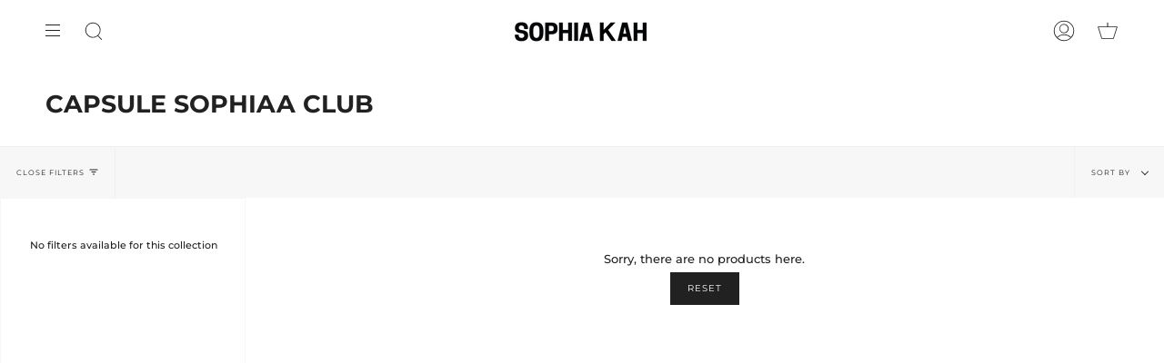

--- FILE ---
content_type: text/css
request_url: https://sophiakah.com/cdn/shop/t/4/assets/font-settings.css?v=84989021428458632851759334018
body_size: 171
content:
@font-face{font-family:Montserrat;font-weight:700;font-style:normal;font-display:swap;src:url(//sophiakah.com/cdn/fonts/montserrat/montserrat_n7.3c434e22befd5c18a6b4afadb1e3d77c128c7939.woff2?h1=c29waGlha2FoLmNvbQ&h2=c29waGlha2FoLmNvLnVr&h3=c29waGlhLWthaC5hY2NvdW50Lm15c2hvcGlmeS5jb20&h4=c29waGlhYWNsdWIuY29t&hmac=338c475a3eb442e111f688761ea1a746ea55a916f7ef6c6fbf914ba1a12e0658) format("woff2"),url(//sophiakah.com/cdn/fonts/montserrat/montserrat_n7.5d9fa6e2cae713c8fb539a9876489d86207fe957.woff?h1=c29waGlha2FoLmNvbQ&h2=c29waGlha2FoLmNvLnVr&h3=c29waGlhLWthaC5hY2NvdW50Lm15c2hvcGlmeS5jb20&h4=c29waGlhYWNsdWIuY29t&hmac=22da33b6503bad79810e76ce496dcdc9c9e83a94123c7435f98716647745fe32) format("woff")}@font-face{font-family:Montserrat;font-weight:400;font-style:normal;font-display:swap;src:url(//sophiakah.com/cdn/fonts/montserrat/montserrat_n4.81949fa0ac9fd2021e16436151e8eaa539321637.woff2?h1=c29waGlha2FoLmNvbQ&h2=c29waGlha2FoLmNvLnVr&h3=c29waGlhLWthaC5hY2NvdW50Lm15c2hvcGlmeS5jb20&h4=c29waGlhYWNsdWIuY29t&hmac=76a85c3a5b0b94be8bb6f0ed0fc322b7092fd610659382ccde52fce29f81e514) format("woff2"),url(//sophiakah.com/cdn/fonts/montserrat/montserrat_n4.a6c632ca7b62da89c3594789ba828388aac693fe.woff?h1=c29waGlha2FoLmNvbQ&h2=c29waGlha2FoLmNvLnVr&h3=c29waGlhLWthaC5hY2NvdW50Lm15c2hvcGlmeS5jb20&h4=c29waGlhYWNsdWIuY29t&hmac=ce5e9590a7a235cacd7260374fa5338eac6d8d36f9a0f376f4bcb083c6583d58) format("woff")}@font-face{font-family:Montserrat;font-weight:800;font-style:normal;font-display:swap;src:url(//sophiakah.com/cdn/fonts/montserrat/montserrat_n8.853056e398b4dadf6838423edb7abaa02f651554.woff2?h1=c29waGlha2FoLmNvbQ&h2=c29waGlha2FoLmNvLnVr&h3=c29waGlhLWthaC5hY2NvdW50Lm15c2hvcGlmeS5jb20&h4=c29waGlhYWNsdWIuY29t&hmac=5c031302c9a907f063eba12ade4865215333c8ce0bcafc229cfc5557c803e9ea) format("woff2"),url(//sophiakah.com/cdn/fonts/montserrat/montserrat_n8.9201aba6104751e1b3e48577a5a739fc14862200.woff?h1=c29waGlha2FoLmNvbQ&h2=c29waGlha2FoLmNvLnVr&h3=c29waGlhLWthaC5hY2NvdW50Lm15c2hvcGlmeS5jb20&h4=c29waGlhYWNsdWIuY29t&hmac=aa35ef809a321f9cdb237c252d7979ae45795debbe08324a08cf818d5838e336) format("woff")}@font-face{font-family:Montserrat;font-weight:500;font-style:normal;font-display:swap;src:url(//sophiakah.com/cdn/fonts/montserrat/montserrat_n5.07ef3781d9c78c8b93c98419da7ad4fbeebb6635.woff2?h1=c29waGlha2FoLmNvbQ&h2=c29waGlha2FoLmNvLnVr&h3=c29waGlhLWthaC5hY2NvdW50Lm15c2hvcGlmeS5jb20&h4=c29waGlhYWNsdWIuY29t&hmac=c9ee5ec289ba0d4ab5f195a5c508886cab594556fdaaeb0ed34982589f21ab2a) format("woff2"),url(//sophiakah.com/cdn/fonts/montserrat/montserrat_n5.adf9b4bd8b0e4f55a0b203cdd84512667e0d5e4d.woff?h1=c29waGlha2FoLmNvbQ&h2=c29waGlha2FoLmNvLnVr&h3=c29waGlhLWthaC5hY2NvdW50Lm15c2hvcGlmeS5jb20&h4=c29waGlhYWNsdWIuY29t&hmac=47e3e1b993bc39eb726547a67225c5c29890cb7e4fcd1586b9ba6747431ff1a5) format("woff")}@font-face{font-family:Montserrat;font-weight:400;font-style:italic;font-display:swap;src:url(//sophiakah.com/cdn/fonts/montserrat/montserrat_i4.5a4ea298b4789e064f62a29aafc18d41f09ae59b.woff2?h1=c29waGlha2FoLmNvbQ&h2=c29waGlha2FoLmNvLnVr&h3=c29waGlhLWthaC5hY2NvdW50Lm15c2hvcGlmeS5jb20&h4=c29waGlhYWNsdWIuY29t&hmac=c4102327415e14b64c31488a1c368af49d0183ac3eed79837006b0e90ca38b5d) format("woff2"),url(//sophiakah.com/cdn/fonts/montserrat/montserrat_i4.072b5869c5e0ed5b9d2021e4c2af132e16681ad2.woff?h1=c29waGlha2FoLmNvbQ&h2=c29waGlha2FoLmNvLnVr&h3=c29waGlhLWthaC5hY2NvdW50Lm15c2hvcGlmeS5jb20&h4=c29waGlhYWNsdWIuY29t&hmac=e54208aea1be23a2acf48e7b4fca83147cc8a5fd9fc83c486ce5553759e88d2a) format("woff")}@font-face{font-family:Montserrat;font-weight:500;font-style:italic;font-display:swap;src:url(//sophiakah.com/cdn/fonts/montserrat/montserrat_i5.d3a783eb0cc26f2fda1e99d1dfec3ebaea1dc164.woff2?h1=c29waGlha2FoLmNvbQ&h2=c29waGlha2FoLmNvLnVr&h3=c29waGlhLWthaC5hY2NvdW50Lm15c2hvcGlmeS5jb20&h4=c29waGlhYWNsdWIuY29t&hmac=6e711ca46e34caacd3528b6c3933cd3738b9da015068193bfffdc3ac4a35b042) format("woff2"),url(//sophiakah.com/cdn/fonts/montserrat/montserrat_i5.76d414ea3d56bb79ef992a9c62dce2e9063bc062.woff?h1=c29waGlha2FoLmNvbQ&h2=c29waGlha2FoLmNvLnVr&h3=c29waGlhLWthaC5hY2NvdW50Lm15c2hvcGlmeS5jb20&h4=c29waGlhYWNsdWIuY29t&hmac=7555986a1b8616778e220c6988a76ab3b06b3fcf3664b7ee0948a6de4874b3ea) format("woff")}
/*# sourceMappingURL=/cdn/shop/t/4/assets/font-settings.css.map?v=84989021428458632851759334018 */
